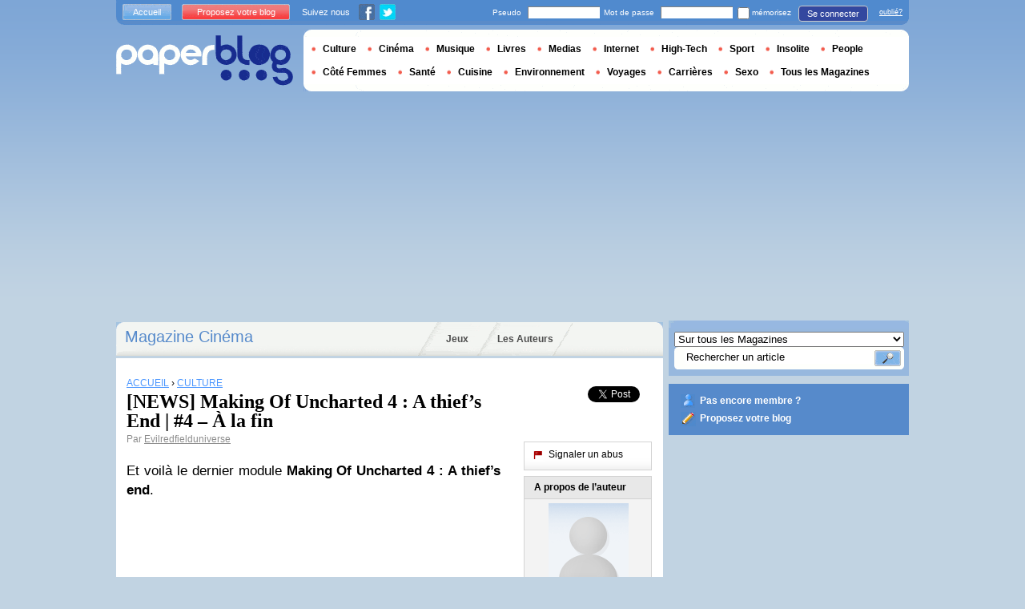

--- FILE ---
content_type: text/html; charset=utf-8
request_url: https://www.google.com/recaptcha/api2/aframe
body_size: 268
content:
<!DOCTYPE HTML><html><head><meta http-equiv="content-type" content="text/html; charset=UTF-8"></head><body><script nonce="MC8NJANDZgxRNtNF-3B2ow">/** Anti-fraud and anti-abuse applications only. See google.com/recaptcha */ try{var clients={'sodar':'https://pagead2.googlesyndication.com/pagead/sodar?'};window.addEventListener("message",function(a){try{if(a.source===window.parent){var b=JSON.parse(a.data);var c=clients[b['id']];if(c){var d=document.createElement('img');d.src=c+b['params']+'&rc='+(localStorage.getItem("rc::a")?sessionStorage.getItem("rc::b"):"");window.document.body.appendChild(d);sessionStorage.setItem("rc::e",parseInt(sessionStorage.getItem("rc::e")||0)+1);localStorage.setItem("rc::h",'1768860916558');}}}catch(b){}});window.parent.postMessage("_grecaptcha_ready", "*");}catch(b){}</script></body></html>

--- FILE ---
content_type: application/javascript; charset=utf-8
request_url: https://fundingchoicesmessages.google.com/f/AGSKWxV5KbiP9M3eqMa4IH28vNGC5oexT34B6E1ASBVeRNQvjN-w2-sxDS8ARzx0kOJcn3rgR-I1fZ-FQNOHGTcfGmH5ve9Ik1hScYephh81l2gQ0ljucsqjzdFa3XBVzCQCnSD3-3QO4mNRrV-s3JtrSR5oKiYPjQjkjzliv0V2FTzicRd6s78RJCEAspQB/_/ads-common._ad_url=_blogads_/adserv2./admcoreext.
body_size: -1291
content:
window['a7f382e2-f62a-43cf-8676-303c1cca034d'] = true;